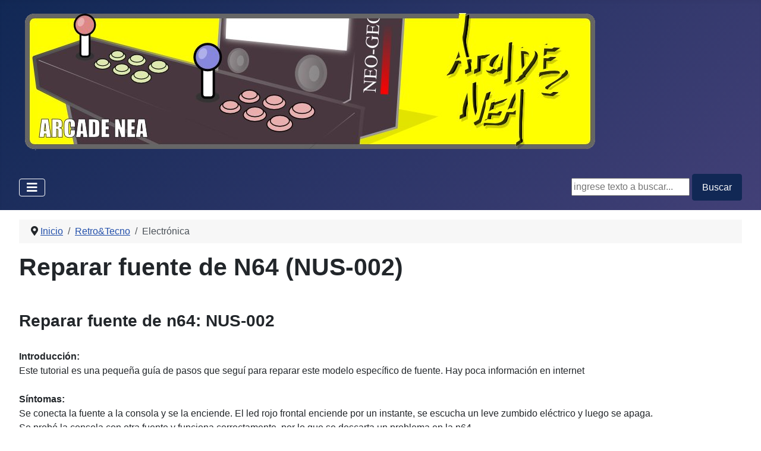

--- FILE ---
content_type: text/html; charset=utf-8
request_url: http://arcadenea.com.ar/index.php/retrotecno/electronica/932-fuente-n64-nus002
body_size: 6036
content:
<!DOCTYPE html>
<html lang="es-es" dir="ltr">
<head>
    <meta charset="utf-8">
	<meta name="author" content="Obdulio">
	<meta name="viewport" content="width=device-width, initial-scale=1">
	<meta name="description" content="ArcadeNEA - El sitio de videojuegos en español">
	<meta name="generator" content="Joomla! - Open Source Content Management">
	<title>Reparar fuente de N64 (NUS-002)</title>
	<link href="/media/system/images/joomla-favicon.svg" rel="icon" type="image/svg+xml">
	<link href="/media/system/images/favicon.ico" rel="alternate icon" type="image/vnd.microsoft.icon">
	<link href="/media/system/images/joomla-favicon-pinned.svg" rel="mask-icon" color="#000">

    <link href="/media/system/css/joomla-fontawesome.min.css?42e66f0ea0cfb3492a273340c7709e89" rel="lazy-stylesheet" /><noscript><link href="/media/system/css/joomla-fontawesome.min.css?42e66f0ea0cfb3492a273340c7709e89" rel="stylesheet" /></noscript>
	<link href="/media/templates/site/cassiopeia/css/template.min.css?42e66f0ea0cfb3492a273340c7709e89" rel="stylesheet" />
	<link href="/media/templates/site/cassiopeia/css/global/colors_standard.min.css?42e66f0ea0cfb3492a273340c7709e89" rel="stylesheet" />
	<link href="/media/templates/site/cassiopeia/css/vendor/joomla-custom-elements/joomla-alert.min.css?0.2.0" rel="stylesheet" />
	<style>:root {
		--hue: 214;
		--template-bg-light: #f0f4fb;
		--template-text-dark: #495057;
		--template-text-light: #ffffff;
		--template-link-color: var(--link-color);
		--template-special-color: #001B4C;
		
	}</style>

    <script src="/media/vendor/metismenujs/js/metismenujs.min.js?1.4.0" defer></script>
	<script src="/media/templates/site/cassiopeia/js/mod_menu/menu-metismenu.min.js?42e66f0ea0cfb3492a273340c7709e89" defer></script>
	<script src="/media/vendor/jquery/js/jquery.min.js?3.7.1"></script>
	<script src="/media/legacy/js/jquery-noconflict.min.js?647005fc12b79b3ca2bb30c059899d5994e3e34d"></script>
	<script type="application/json" class="joomla-script-options new">{"bootstrap.tooltip":{".hasTooltip":{"animation":true,"container":"body","html":true,"trigger":"hover focus","boundary":"clippingParents","sanitize":true}},"joomla.jtext":{"ERROR":"Error","MESSAGE":"Mensaje","NOTICE":"Aviso","WARNING":"Advertencia","JCLOSE":"Close","JOK":"OK","JOPEN":"Open"},"system.paths":{"root":"","rootFull":"http:\/\/www.arcadenea.com.ar\/","base":"","baseFull":"http:\/\/www.arcadenea.com.ar\/"},"csrf.token":"42e4960a57a9790ce79488081c8545d8"}</script>
	<script src="/media/system/js/core.min.js?37ffe4186289eba9c5df81bea44080aff77b9684"></script>
	<script src="/media/vendor/bootstrap/js/bootstrap-es5.min.js?5.3.2" nomodule defer></script>
	<script src="/media/com_content/js/articles-list-es5.min.js?2ebf76917946ccdbf3856ada9c05fad30a2c6b16" nomodule defer></script>
	<script src="/media/system/js/messages-es5.min.js?c29829fd2432533d05b15b771f86c6637708bd9d" nomodule defer></script>
	<script src="/media/templates/site/cassiopeia/js/template.min.js?42e66f0ea0cfb3492a273340c7709e89" defer></script>
	<script src="/media/vendor/bootstrap/js/collapse.min.js?5.3.2" type="module"></script>
	<script src="/media/com_content/js/articles-list.min.js?ebd8c93bfa5ffe33a25b58bb6783b4ad727d90ae" type="module"></script>
	<script src="/media/vendor/bootstrap/js/popover.min.js?5.3.2" type="module"></script>
	<script src="/media/system/js/messages.min.js?7f7aa28ac8e8d42145850e8b45b3bc82ff9a6411" type="module"></script>
	<script type="application/ld+json">{"@context":"https:\/\/schema.org","@type":"BreadcrumbList","itemListElement":[{"@type":"ListItem","position":1,"item":{"@id":"http:\/\/arcadenea.com.ar\/index.php","name":"Inicio"}},{"@type":"ListItem","position":2,"item":{"@id":"http:\/\/arcadenea.com.ar\/index.php\/retrotecno","name":"Retro&amp;Tecno"}},{"@type":"ListItem","position":3,"item":{"@id":"http:\/\/arcadenea.com.ar\/index.php\/retrotecno\/electronica","name":"Electrónica"}}]}</script>

</head>

<body class="site com_content wrapper-fluid view-article no-layout no-task itemid-105 has-sidebar-right">
    <header class="header container-header full-width">

        
        
                    <div class="grid-child">
                <div class="navbar-brand">
                    <a class="brand-logo" href="/">
                        <img loading="eager" decoding="async" src="http://www.arcadenea.com.ar/images/banner.png" alt="ArcadeNEA" width="980" height="251">                    </a>
                                    </div>
            </div>
        
                    <div class="grid-child container-nav">
                                    
<nav class="navbar navbar-expand-lg" aria-label="Main Menu">
    <button class="navbar-toggler navbar-toggler-right" type="button" data-bs-toggle="collapse" data-bs-target="#navbar1" aria-controls="navbar1" aria-expanded="false" aria-label="Toggle Navigation">
        <span class="icon-menu" aria-hidden="true"></span>
    </button>
    <div class="collapse navbar-collapse" id="navbar1">
        <ul class="mod-menu mod-menu_dropdown-metismenu metismenu mod-list  nav-pills">
<li class="metismenu-item item-101 level-1 default"><a href="/index.php" >Home</a></li><li class="metismenu-item item-104 level-1 deeper parent"><a href="/index.php/consolas" >Plataformas</a><button class="mm-collapsed mm-toggler mm-toggler-link" aria-haspopup="true" aria-expanded="false" aria-label="Plataformas"></button><ul class="mm-collapse"><li class="metismenu-item item-102 level-2"><a href="/index.php/consolas/arcades" >Arcades</a></li><li class="metismenu-item item-111 level-2"><a href="/index.php/consolas/juegos-multiplataforma" >Consolas</a></li><li class="metismenu-item item-109 level-2"><a href="/index.php/consolas/pc" >PC</a></li></ul></li><li class="metismenu-item item-103 level-1 active deeper parent"><a href="/index.php/retrotecno" >Retro&amp;Tecno</a><button class="mm-collapsed mm-toggler mm-toggler-link" aria-haspopup="true" aria-expanded="false" aria-label="Retro&amp;Tecno"></button><ul class="mm-collapse"><li class="metismenu-item item-105 level-2 current active"><a href="/index.php/retrotecno/electronica" aria-current="page">Electrónica</a></li><li class="metismenu-item item-110 level-2"><a href="/index.php/retrotecno/tv-digital" >TV Digital</a></li><li class="metismenu-item item-112 level-2"><a href="/index.php/retrotecno/homebrew" >Homebrew</a></li></ul></li><li class="metismenu-item item-113 level-1 deeper parent"><a href="/index.php/detodo" >De todo un poco</a><button class="mm-collapsed mm-toggler mm-toggler-link" aria-haspopup="true" aria-expanded="false" aria-label="De todo un poco"></button><ul class="mm-collapse"><li class="metismenu-item item-114 level-2"><a href="/index.php/detodo/musica" >Música</a></li><li class="metismenu-item item-115 level-2"><a href="/index.php/detodo/cinetv" >Cine - TV</a></li><li class="metismenu-item item-108 level-2"><a href="/index.php/detodo/el-emporio-del-robot" >El Emporio del Robot</a></li></ul></li></ul>
    </div>
</nav>

                                                    <div class="container-search">
                        <div class="search">
	<form action="/index.php/retrotecno/electronica" method="post" class="form-inline" role="search">
		<label for="mod-search-searchword94" class="element-invisible">Buscar...</label> <input name="searchword" id="mod-search-searchword94" maxlength="200"  class="inputbox search-query input-medium" type="search" placeholder="ingrese texto a buscar..." /> <button class="button btn btn-primary" onclick="this.form.searchword.focus();">Buscar</button>		<input type="hidden" name="task" value="search" />
		<input type="hidden" name="option" value="com_search" />
		<input type="hidden" name="Itemid" value="105" />
	</form>
</div>

                    </div>
                            </div>
            </header>

    <div class="site-grid">
        
        
        
        
        <div class="grid-child container-component">
            <nav class="mod-breadcrumbs__wrapper" aria-label="Breadcrumbs">
    <ol class="mod-breadcrumbs breadcrumb px-3 py-2">
                    <li class="mod-breadcrumbs__divider float-start">
                <span class="divider icon-location icon-fw" aria-hidden="true"></span>
            </li>
        
        <li class="mod-breadcrumbs__item breadcrumb-item"><a href="/index.php" class="pathway"><span>Inicio</span></a></li><li class="mod-breadcrumbs__item breadcrumb-item"><a href="/index.php/retrotecno" class="pathway"><span>Retro&amp;Tecno</span></a></li><li class="mod-breadcrumbs__item breadcrumb-item active"><span>Electrónica</span></li>    </ol>
    </nav>

            
            <div id="system-message-container" aria-live="polite"></div>

            <main>
            <div class="com-content-article item-page" itemscope itemtype="https://schema.org/Article">
    <meta itemprop="inLanguage" content="es-ES">
    
    
        <div class="page-header">
        <h1 itemprop="headline">
            Reparar fuente de N64 (NUS-002)        </h1>
                            </div>
        
        
    
    
        
                                                <div itemprop="articleBody" class="com-content-article__body">
        <p><br /></p><h3>Reparar fuente de n64: NUS-002<br /></h3><p><br /><b>Introducción:</b><br />Este tutorial es una pequeña guía de pasos que seguí para reparar este modelo específico de fuente. Hay poca información en internet <br /><br /><b>Síntomas:</b><br />Se conecta la fuente a la consola y se la enciende. El led rojo frontal enciende por un instante, se escucha un leve zumbido eléctrico y luego se apaga.<br />Se probó la consola con otra fuente y funciona correctamente, por lo que se descarta un problema en la n64.<br /><br /><b>Materiales necesarios:</b><br /></p><ul><li>Destornillador gamebit o bolígrafos transparentes</li><li>Destornilladores planos y phillips</li><li>Pinzas</li><li>Soldador y estaño</li><li>Cinta desoldante (opcional)</li><li>Multímetro</li></ul><p><br /><b>Apertura: </b><br />Para abrir la fuente, es necesario utilizar un destornillador especial (conocido como Gamebit). Hay varios métodos para abrir este tipo de tornillos, desde utilizar una birome transparente, modificar un destornillador plano o simplemente comprar un destornillador de este tipo. El método de la birome es bastante conocido, buscar en internet, consiste en quitar la punta del bolígrafo, quemar la punta de la carcaza con un encendedor y mientras está caliente presionar sobre un tornillo. Cuando se enfría queda con la forma y puede usarse como destornillador.<br />Luego de quitados los tornillos, hay dos trabas en la parte opuesta que terminan de cerrar la carcaza. Al quitar la tapa inferior, el transformador se encuentra pegado a la tapa superior, por lo que hay que hacer un poco de fuerza para que el pegamento se separe. Con un poco de paciencia se separa la placa completa.<br /><br /></p><p><br /></p><p style="text-align: center;" mce_style="text-align: center;"><img src="/images/stories/retro/nus-002-board.jpg" mce_src="images/stories/retro/nus-002-board.jpg" height="480"></p><p style="text-align: center;" mce_style="text-align: center;"><br /></p><p><br /><b>Procedimiento:</b><br />Al observar el circuito y sus componentes, no se detecta un daño en la placa (sobrecalentamiento, partes negras por explosión, etc). Hay un capacitor visiblemente hinchado (100uF-200v). Al medir los voltajes de salida de la fuente, no hay presencia de los mismos.<br />También es importante medir con el voltimetro el estado de los fusibles, en este caso estaban todos en buen estado.<br /><br />Se procede a cambiar el capacitor hinchado (100uF-200v) y se prueba nuevamente la fuente. Tanto la línea de 3.3v y 12v parecen funcionar, con valores de 3.5v y 10v. Se procede a conectar nuevamente la consola, esta vez enciende el led rojo pero no hay audio o video.<br /><br />Sobre la línea de 12v hay un capacitor de 2700uF-16v y un diodo schottky (MA7D55), se procede a cambiar ambos. Al medir el voltaje de salida, entrega 11v. Al probar la consola, hay audio pero no video.<br /><br />La sospecha cae ahora sobre la línea de 3.3v, se procede a cambiar dos capacitores mas (2700uF-16v y 680uF-10v). Nuevamente se prueba la consola, ahora con resultado exitoso!<br /><br /><br /><b>Reemplazos:</b><br />Es importante el tema de reemplazos porque no siempre vamos a encontrar los componentes exactos, en este caso vamos por parte:<br /><br /><u>MA7D55:</u> Este es un diodo schottky para alta frecuencia, buscar un reemplazo que iguale o supere las características indicadas en el datasheet. En mi caso en la casa de electrónica tenían disponible un UF5408 que funcionó muy bien.<br /><u>Capacitores:</u> En los capacitores también es importante que se aproximen lo mas posible a los originales, ya que es una fuente conmutada que funciona a alta frecuencia. Otro punto a tener en cuenta es el tamaño de los mismos, ya que el espacio entre los mismos es pequeño y la carcaza tampoco deja mucho lugar al cerrarla. Los reemplazos que utilicé son:<br /><br /></p><ul><li>2700uF-16v -&gt; 3300uF-16v</li><li>680uF-10v -&gt; 1000uF-10v</li><li>680uF-35v -&gt; 1000uF-35v</li><li>100uF-200v -&gt; en este caso encontré el mismo capacitor, si no lo consiguen pueden utilizar uno de 250v pero con <u>cuidado porque puede no cerrar la carcaza</u> por la altura!</li></ul><p><br /></p><p><b>Costo total:</b></p><p>Otro punto muy importante es el costo de reparación, en este caso gasté unos $150 en componentes (menos de 2 dólares para referencia).<br /><br /><br /><br /><br /><br /></p>    </div>

        
        
<nav class="pagenavigation" aria-label="Page Navigation">
    <span class="pagination ms-0">
                    <a class="btn btn-sm btn-secondary next" href="/index.php/retrotecno/electronica/830-cosa-loca-atomiswave-en-naomi" rel="next">
            <span class="visually-hidden">
                Artículo siguiente: Cosa Loca: Atomiswave en Naomi            </span>
            <span aria-hidden="true">Siguiente</span> <span class="icon-chevron-right" aria-hidden="true"></span>            </a>
        </span>
</nav>
                                        </div>

            </main>
            
        </div>

                <div class="grid-child container-sidebar-right">
            <div class="sidebar-right card ">
            <h3 class="card-header ">Soushial</h3>        <div class="card-body">
                
<div id="mod-custom93" class="mod-custom custom">
    <p>Seguinos en Facebook:</p>
<p style="text-align: center;"><a href="http://www.facebook.com/arcadenea" target="_blank" rel="noopener noreferrer"><img src="http://arcadenea.com.ar/images/stories/social-facebook.png" alt="" /></a></p>
<p style="text-align: left;">Baababaa en Twitter:</p>
<p style="text-align: center;"><a href="http://www.twitter.com/arcadenea" target="_blank" rel="noopener noreferrer"><img src="http://arcadenea.com.ar/images/stories/social-twitter.png" alt="" /></a></p>
<p style="text-align: left;">Puteanos en Youtube:</p>
<p style="text-align: center;"><a href="http://www.youtube.com/baigos" target="_blank" rel="noopener noreferrer"><img src="http://arcadenea.com.ar/images/stories/social-youtube.png" alt="youtube" /></a></p>
<p style="text-align: left;">Nuestro Instagram:</p>
<p style="text-align: center;"><a href="https://www.instagram.com/arcadenea/" target="_blank" rel="noopener noreferrer"><img src="/images/stories/instagram.png" alt="instagram" width="150" /></a></p>
<p style="text-align: left;">Nuestro VK, cerdo capitalista:</p>
<p style="text-align: left;"> </p>
<p style="text-align: center;"><a href="https://vk.com/arcadenea" target="_blank" rel="noopener noreferrer"><img src="/images/stories/vk.png" alt="vk" width="150" /></a></p>
<p style="text-align: left;">Nuestros proyectos en GitHub:</p>
<p style="text-align: center;"><a href="https://github.com/arcadenea" target="_blank" rel="noopener noreferrer"><img src="/images/stories/thumbs/github-mark.png" alt="github" width="180" /></a></p>
<p style="text-align: center;"> </p></div>
    </div>
</div>
<div class="sidebar-right card ">
            <h3 class="card-header ">Lo mejor jor...</h3>        <div class="card-body">
                The recording of hits is disabled.    </div>
</div>

        </div>
        
        
            </div>

    
            <a href="#top" id="back-top" class="back-to-top-link" aria-label="Back to Top">
            <span class="icon-arrow-up icon-fw" aria-hidden="true"></span>
        </a>
    
    
</body>
</html>
